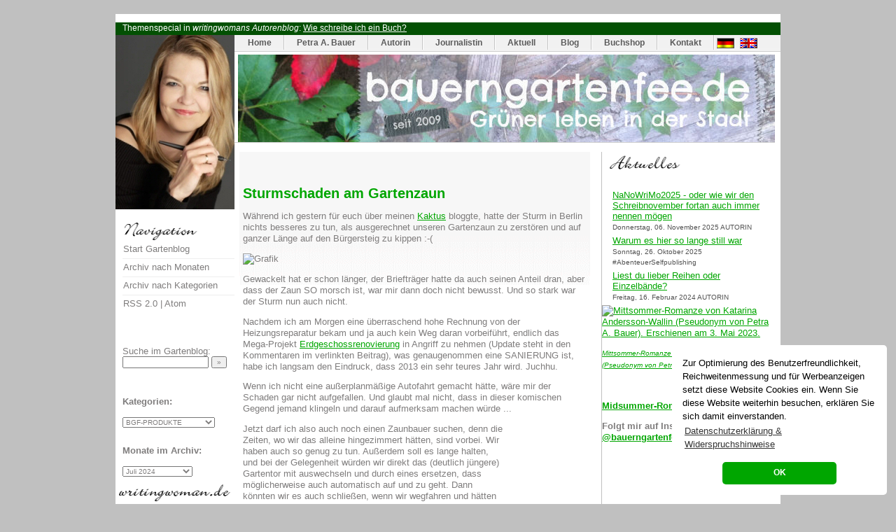

--- FILE ---
content_type: text/html; charset=UTF-8
request_url: https://www.bauerngartenfee.de/index.php/garten/blogging/sturmschaden-am-gartenzaun
body_size: 14536
content:







<!DOCTYPE html>
<html lang="de">
<title>Zaun | bauerngartenfee.de</title>
<meta name="description" lang="de" content="Gestern hat der Sturm unseren Gartenzaun komplett zerstört. Er lag mitten auf dem Gehweg. Nun sind wir auf der Suche nach einem neuen Holzzaun." />
<meta name="keywords" lang="de" content="In eigener Sache,  Petras Garten," />
<link rel="canonical" href="https://www.bauerngartenfee.de/index.php/garten/blogging/sturmschaden-am-gartenzaun" />

<meta name="Webdesign" content="www.blogwork.de" />
<meta name="CMS" content="ExpressionEngine, www.ellislab.com" />
<meta http-equiv="Content-Type" content="text/html; charset=utf-8" />
<meta http-equiv="imagetoolbar" content="no" />
 <meta name="revisit-after" content="15 days" />
<meta http-equiv="expires" content="12.07.2066" /> 
<meta name="ROBOTS" content="index, follow" />
<meta http-equiv="Content-Script-Type" content="text/javascript" />
<meta http-equiv="Content-Style-Type" content="text/css" />





<link rel="stylesheet" href="https://www.bauerngartenfee.de//assets/shariff/shariff.complete.css">

<script type="text/javascript" src="https://www.bauerngartenfee.de//assets/js/jquery.min.js"></script>
<script src="https://www.bauerngartenfee.de//assets/shariff/shariff.min.js"></script>


<link rel='stylesheet' type='text/css' media='all' href='https://www.bauerngartenfee.de/index.php?css=garten/style_css.v.1551742472' />
<style type='text/css' media='screen'>@import "https://www.bauerngartenfee.de/index.php?css=garten/style_css.v.1551742472";</style>

<link rel="alternate" type="application/rss+xml" title="RSS" href="https://www.bauerngartenfee.de/index.php/petra-a-bauer/rss_2.0" />
<link rel="alternate" type="application/atom+xml" title="Atom" href="https://www.bauerngartenfee.de/index.php/petra-a-bauer/atom" />

</head>
<body>
<div id="wrapper" class="bg1">
	<div id="extra1"></div>
	<div id="wrapper2">
		<div id="header">
			
			<div id="newsticker">
<p style="text-align:center;"><p>Themenspecial in <em>writingwomans Autorenblog</em>: <a href="http://autorin.writingwoman.de/index.php/autorin/texte/wie-schreibe-ich-ein-buch/" style="color:#ffffff;">Wie schreibe ich ein Buch?</a></p></p>
			</div>
			
			<div id="logo"><a href="https://www.bauerngartenfee.de/"><img src="https://www.krimi-autorin.de/design/t.gif" width="169" height="248" style="border:0px;" alt="Garten-Blog von Petra A. Bauer" /></a></div>
			<div id="menu" class="bg3"><ul style="font-size:0.9em;">
					<li class="first"><a href="https://www.krimi-autorin.de/index.php/petra-a-bauer/" title="Writingwoman.de" class="link1">Home</a></li>
					<li><a href="https://www.petra-a-bauer.de" title="Petra A. Bauer" class="link1">Petra A. Bauer</a></li>
					<li><a href="https://autorin.writingwoman.de" title="Autorin Berling" class="link1">Autorin</a></li>
					<li><a href="https://journalistin.writingwoman.de" title="Journalistin Berlin" class="link1">Journalistin</a></li>
                                        <li><a href="https://www.krimi-autorin.de/index.php/petra-a-bauer/aktuell/" title="Aktuelles" class="link1">Aktuell</a></li>
                                        <li><a href="https://autorenblog.writingwoman.de" title="Autorenblog" class="link1">Blog</a></li>
					<li><a href="https://buchshop.writingwoman.de" title="" class="link1">Buchshop</a></li>
					<li><a href="https://www.krimi-autorin.de/index.php/petra-a-bauer/kontakt" title="Kontaktformular" class="link1">Kontakt</a></li>
					<li><a href="https://www.writingwoman.de/" style="padding:3px 3px;"><img src="https://www.krimi-autorin.de/design/de.gif" width="27" height="17" alt="Writingwoman.de" style="border:0px; margin-left:1px;" /></a><a href="https://english.writingwoman.de/"  style="padding:3px 3px;background:transparent;"><img src="https://www.krimi-autorin.de/design/uk.gif" width="27" height="17" alt="English Writingwoman Site" style="border:0px;" /></a></li>
				</ul>

</div>
			<div id="logorechts"><a href="https://www.bauerngartenfee.de/" title="Bauerngartenfee.de"><img src="https://www.bauerngartenfee.de/BGF-neuBanner-seit2009.jpg" alt="Garten-Blog von Petra A. Bauer" title="Garten-Blog von Petra A. Bauer" width="767" height="125" /></a></div>

		</div>

		<div id="page">
			<div id="content">

<div id="box8" class="bg5">
	<div class="content"> 

<p><script type="text/javascript"><!--<br />google_ad_client = "ca-pub-1378773447900117";<br />/* bauerngartenfee_automatisch_überPostings */<br />google_ad_slot = "0996872582";<br />google_ad_width = 468;<br />google_ad_height = 15;<br />//-->
</script>
<script type="text/javascript" src="https://pagead2.googlesyndication.com/pagead/show_ads.js">
</script></p><br />

<!-- post-start -->
<h2 class="text3 rot">Sturmschaden am Gartenzaun</h2>

<p style="font-weight:bold;"><p>Während ich gestern für euch über meinen <a href="www.bauerngartenfee.de/index.php/garten/blogging/kaktus-mit-zweifarbigen-stacheln/" title="Kaktus" target="_blank">Kaktus</a> bloggte, hatte der Sturm in Berlin nichts besseres zu tun, als ausgerechnet unseren Gartenzaun zu zerstören und auf ganzer Länge auf den Bürgersteig zu kippen :-(</p></p>




	

<p><img src="https://krimi-autorin.de/images/uploads/Gartenzaun.JPG" style="border:0px;" alt="Grafik" title="Grafik" width="500" height="500" /></p>
<p>Gewackelt hat er schon länger, der Briefträger hatte da auch seinen Anteil dran, aber dass der Zaun SO morsch ist, war mir dann doch nicht bewusst. Und so stark war der Sturm nun auch nicht.</p>
<p>Nachdem ich am Morgen eine überraschend hohe Rechnung von der Heizungsreparatur bekam und ja auch kein Weg daran vorbeiführt, endlich das Mega-Projekt <a href="http://www.schutt-und-asche.org/index.php/heimwerker/do-it-yourself/erdgeschossrenovierung/" title="Erdgeschossrenovierung">Erdgeschossrenovierung</a> in Angriff zu nehmen (Update steht in den Kommentaren im verlinkten Beitrag), was genaugenommen eine SANIERUNG ist, habe ich langsam den Eindruck, dass 2013 ein sehr teures Jahr wird. Juchhu.</p>
<p>Wenn ich nicht eine außerplanmäßige Autofahrt gemacht hätte, wäre mir der Schaden gar nicht aufgefallen. Und glaubt mal nicht, dass in dieser komischen Gegend jemand klingeln und darauf aufmerksam machen würde ...</p>
<p><iframe src="https://rcm-de.amazon.de/e/cm?t=bauersbunteblatt&o=3&p=8&l=as1&asins=370201117X&ref=tf_til&fc1=000000&IS2=1&lt1=_blank&m=amazon&lc1=0099FF&bc1=000000&bg1=FFFFFF&f=ifr" style="width:120px;height:240px;" scrolling="no" marginwidth="0" marginheight="0" frameborder="0" align="right" vspace="10" hspace="20" /></iframe>
Jetzt darf ich also auch noch einen Zaunbauer suchen, denn die Zeiten, wo wir das alleine hingezimmert hätten, sind vorbei. Wir haben auch so genug zu tun. Außerdem soll es lange halten, und bei der Gelegenheit würden wir direkt das (deutlich jüngere) Gartentor mit auswechseln und durch eines ersetzen, dass möglicherweise auch automatisch auf und zu geht. Dann könnten wir es auch schließen, wenn wir wegfahren und hätten nicht andauernd Hunde-Hinterlassenschaften auf dem Grundstück.</p>
<p>Die Hecke muss ich dann auch bearbeiten, weil die so blöd gewachsen ist, dass sie zusätzlich gegen den Zaun gedrückt hat. Ich mag den Blütenduft im Juni, aber der muss dann in diesem Jahr ausfallen. Entweder schneide ich sie weit herunter oder nehme noch andere Pflanzen. Ich mag Weigelien beispielseise sehr gerne. Möglicherweise buddle ich die heruntergeschnittenen Heckenpflanzen auch aus und mische sie mit Weigelien, bzw. setze sie woanders ein und mache vorne ganz etwas anderes. Welche Heckenbepflanzung habt ihr denn im Vorgarten? Unsere dient auch gleichzeitig als Sichtschutz, jedoch kommt mir da keine Thuja hin.</p>
<p>Zaun-Googeln hat noch nicht so wirklich die Erleuchtung gebracht, zumal wir hier eigentlich nur Holz-Staketenzäune haben dürfen, wie den, der da jetzt so malerisch herumliegt (inzwischen hab ich ihn provisorisch wieder aufgestellt). Hat jemand vielleicht einen Tipp für mich? Am liebsten Nordberlin und Umgebung. Die Firmen, die ich bisher ergoogelt habe, hatten gar keine Holzzäune.</p>
<p>Und ich gehe jetzt schmollen. Und die benötigte Zaunlänge ausmessen.</p>
<p>Liebe Grüße</p>
<p><img src="https://krimi-autorin.de/images/uploads/petra-sig-klein.png" style="border:0px;" alt="Grafik" title="Grafik" width="139" height="66" /></p>
<p><img src="https://ssl-vg03.met.vgwort.de/na/11ee389c3a914adcad152789b5a3e728" width="1" height="1" alt=""></p>
<a name="weiter"></a>







<!-- post-end -->	

<div class="entry_footer">



<a href="https://www.bauerngartenfee.de/index.php/garten/C272" style="font-weight:bold;">Garten</a> &#8226;

<a href="https://www.bauerngartenfee.de/index.php/garten/C297" style="font-weight:bold;">Petras Garten</a> &#8226;

<a href="https://www.bauerngartenfee.de/index.php/garten/C333" style="font-weight:bold;">In eigener Sache</a> &#8226;
 Freitag, 01. Februar 2013  <br /> 


<a href="https://www.bauerngartenfee.de/index.php/garten/blogging/sturmschaden-am-gartenzaun">Permalink</a>
<br />Tags: <a href="https://www.bauerngartenfee.de/index.php/garten/tags/Petras+Garten">Petras Garten</a>, <a href="https://www.bauerngartenfee.de/index.php/garten/tags/In+eigener+Sache">In eigener Sache</a>

<div style="margin-top:5px;"><div class="shariff" data-button-style="icon" data-mail-url="mailto:" data-print-url="https://www.bauerngartenfee.de/index.php/petra-a-bauer/struktur-druckversion/sturmschaden-am-gartenzaun" data-mail-subject="Empfehlung: Sturmschaden am Gartenzaun" data-title="Sturmschaden am Gartenzaun" data-services="[&quot;facebook&quot;,&quot;twitter&quot;,&quot;pinterest&quot;,&quot;xing&quot;,&quot;linkedin&quot;,&quot;addthis;,&quot;mail&quot;,&quot;print&quot;]"></div>
</div>

</div>


<p>&#187; &#187; <a href="https://www.bauerngartenfee.de/index.php/garten/blogging/garten-to-do-liste-2013">Garten-To-Do-Liste 2013</a></p>
 


<p>&#171; &#171; <a href="https://www.bauerngartenfee.de/index.php/garten/blogging/kaktus-mit-zweifarbigen-stacheln">Kaktus mit zweifarbigen Stacheln</a></p>

						
						

<br /><br />


<div style="padding:10px;">
<p><strong>Kommentare:</strong></p><br />

	<a name="3965"></a>
	<p>Hallo Petra,</p>

<p>wir hatten so ein ähnliches Problem mit unserem Mülltonnenhaus.<br />
Nach allerlei Recherche habe ich bei meinem Schreiner &#8220;um die Ecke&#8221; ein Häuschen aus Lärchenholz ( bessere Qualität) und dazu noch günstiger als die meisten Angebote aus dem Internet bekommen.</p>

<p>Das Gute ist so nah :-)</p>

<p>Vielleicht eine Alternative.</p>
	<p><strong><a href="http://www.garten-sonnenuhr.org" >Wolfgang</a></strong>  &nbsp;am&nbsp; 01. Februar 2013</p>

	<br />
	
	<br /><a name="3966"></a>
	<p>Hallo Wolfgang,</p>

<p>danke, das stimmt sicher auch. Ich hab ja eigentlich auchnach Händlern in der Nähe gesucht. Ich wollte das jetzt nicht übers Netz abwickeln. Das muss sich schon jemand ansehen kommen, v.a. weil das Tor auf jeden Fall eine Sonderanfertigung sein muss. EIn Teil muss sich sowohl manuell als auch automastich öffnen lassen, weil wir ja auch zu Fuß hereinkommen wollen. Ich fürchte schon, das wird gar nicht gehen.<br />
Naja, noch liegt der Zaun da so in der Hecke rum, und ich komme jetzt auch erstmal nicht dazu mich drum  zu kümmern.<br />
Schaun mer mal ;-)</p>
	<p><strong><a href="http://www.writingwoman.de" >Petra A. Bauer</a></strong>  &nbsp;am&nbsp; 01. Februar 2013</p>

	<br />
	
	<br /><a name="7623"></a>
	<p>Hallo Petra,</p>

<p>einen Zaun aufzustellen ist kein großes Hexenwerk, das man ohne weiteres selbst erledigen kann :) Ich würde mich im Internet oder auf Youtube schlau dazu machen. Dort findest Du eine Menge Anleitungen zum Aufstellen eines Zauns. </p>

<p>Es gibt auch Komplettsets, die sehr preisgünstig zu erwerben sind. Zum Schluss würde ich den Zaun noch mit Kletterpflanzen begrünen.</p>

<p>Metallzäune haben den Vorteil, dass diese wenig Pflege nach dem Aufstellen benötigen sowie langlebig sind.</p>
	<p><strong><a href="http://zaun-kaufen.eu" >Karl-Heinz</a></strong>  &nbsp;am&nbsp; 12. November 2016</p>

	<br />
	
	<br />
</div>

<br />


<form id="comment_form" method="post" action="https://www.bauerngartenfee.de/index.php/garten/blogging/sturmschaden-am-gartenzaun"  >
<div class='hiddenFields'>
<input type="hidden" name="ACT" value="1" />
<input type="hidden" name="RET" value="https://www.bauerngartenfee.de/index.php/garten/blogging/sturmschaden-am-gartenzaun" />
<input type="hidden" name="URI" value="garten/blogging/sturmschaden-am-gartenzaun" />
<input type="hidden" name="PRV" value="blog/blogging_preview" />
<input type="hidden" name="entry_id" value="4085" />
<input type="hidden" name="site_id" value="1" />
<input type="hidden" name="csrf_token" value="9d3eb721fd6b1f56dcd6523bd7fcdd5ce2648505" />
</div>

<p>
	Name:<br />
	<input type="text" name="name" value="" size="50" />
	</p>
	<p>
	Email:<br />
	<input type="text" name="email" value="" size="50" />
	</p>
	<p>
	URL:<br />
	<input type="text" name="url" value="http://" size="50" />
	</p>

	

	<p>
	<textarea name="comment" cols="50" rows="12"></textarea>
	</p>

	
	    <p><input type="checkbox" name="save_info" value="yes"  /> Persönliche Angaben speichern? (Die Daten werden in einem Cookie auf Deinem Rechner gespeichert.)</p>
	

        <p class="disclaimer">
              <input name="disclaimer" type="checkbox"> Durch das Anhaken der Checkbox erklärst Du Dich mit der Speicherung und Verabeitung Deiner Daten durch diese Webseite einverstanden. Um die Übersicht über Kommentare zu behalten und Missbrauch zu verhindern, speichert diese Webseite von Dir angegebene Namen, E-Mail, URL, Kommentar sowie IP-Adresse und Zeitstempel Deines Kommentars. <a target="_blank" href="https://www.krimi-autorin.de/index.php/petra-a-bauer/datenschutzerklaerung">Detaillierte Informationen finden Sie in meiner Datenschutzerklärung</a>.
        </p>

	

	<p><input type="submit" name="submit" value="Senden" />
</p>

<div class="pans" style="position: absolute !important; height: 0 !important;  overflow: hidden !important;"><input type="text" id="pans_xJbWttbJn" name="pans_xJbWttbJn" value="RAptXYFIZYadE" /></div>
<script type="text/javascript">document.getElementById("pans_xJbWttbJn").value = "lcsarGytKdmVD";</script></form>

				
					

</div>
</div>
		

<div id="box4" class="bg6"><div class="title2">
						<h2 class="text5" style="background: url(https://www.krimi-autorin.de/design/navi_newsblog.gif) no-repeat left top; margin-top:0px;"> </h2>
					</div>
					<div class="content">

<ul class="list3">

<li class="bg9"><a href="https://autorenblog.writingwoman.de/index.php/blog/blogging/nanowrimo2025-schreibnovember">NaNoWriMo2025 - oder wie wir den Schreibnovember fortan auch immer nennen mögen</a><br />
<small class="text1">Donnerstag, 06. November 2025  AUTORIN </small></li>

<li class="bg9"><a href="https://autorenblog.writingwoman.de/index.php/blog/blogging/warum-es-hier-so-lange-still-war">Warum es hier so lange still war</a><br />
<small class="text1">Sonntag, 26. Oktober 2025  #AbenteuerSelfpublishing </small></li>

<li class="bg9"><a href="https://autorenblog.writingwoman.de/index.php/blog/blogging/reihen-oder-einzelbaende">Liest du lieber Reihen oder Einzelbände?</a><br />
<small class="text1">Freitag, 16. Februar 2024  AUTORIN </small></li>

</ul>


				
					</div>

<p><a href="https://amzn.to/3NBHEF6" rel="noopener" target="_blank"><img alt="Mittsommer-Romanze von Katarina Andersson-Wallin (Pseudonym von Petra A. Bauer). Erschienen am 3. Mai 2023." src="https://krimi-autorin.de/images/uploads/Mittsommerromanze-3Devices600.png" style="width: 100%" /></a></p>

<p><em><font size="1"><a href="https://amzn.to/3NBHEF6" rel="noopener" target="_blank">Mittsommer-Romanze von Katarina Andersson-Wallin (Pseudonym von Petra A. Bauer) hier kaufen.</a></font></em></p>

<p>&nbsp;</p>

<p><strong><a href="https://www.amazon.com/-/de/dp/B0C7PFKNM4/ref=sr_1_1?__mk_de_DE=%C3%85M%C3%85%C5%BD%C3%95%C3%91&amp;crid=126FERE2OMDVA&amp;keywords=Midsummer+Romance+Katarina+Andersson-Wallin&amp;qid=1686506480&amp;sprefix=midsummer+romance+katarina+andersson-wallin%2Caps%2C374&amp;sr=8-1" target="_blank">Midsummer-Romance (english Ebook)</a></strong></p>

<p><strong>Folgt mir auf Instagram: <a href="https://www.instagram.com/bauerngartenfee/">@bauerngartenfee</a></strong></p>

<p><!-- SnapWidget --><script src="https://snapwidget.com/js/snapwidget.js"></script><iframe allowtransparency="true" class="snapwidget-widget" frameborder="0" scrolling="no" src="https://snapwidget.com/embed/334059" style="border:none; overflow:hidden; width:100%; "></iframe></p>

<div class="content" style="margin-left:10px;"><iframe allow="accelerometer; autoplay; encrypted-media; gyroscope; picture-in-picture" allowfullscreen="" frameborder="0" height="126" src="https://www.youtube.com/embed/7_6y9sIbskM" width="224">&amp;amp;amp;amp;amp;amp;amp;amp;lt;p&amp;amp;amp;amp;amp;amp;amp;amp;gt;&amp;amp;amp;amp;amp;amp;amp;amp;amp;nbsp;&amp;amp;amp;amp;amp;amp;amp;amp;lt;/p&amp;amp;amp;amp;amp;amp;amp;amp;gt;</iframe>

<p>&nbsp;</p>
<iframe allow="accelerometer; autoplay; encrypted-media; gyroscope; picture-in-picture" allowfullscreen="" frameborder="0" height="126" src="https://www.youtube.com/embed/rRPFHyYFD3U" width="224"></iframe>

<p>&nbsp;</p>
<iframe allow="accelerometer; autoplay; encrypted-media; gyroscope; picture-in-picture" allowfullscreen="" frameborder="0" height="126" src="https://www.youtube.com/embed/6GoRnCOUtZ4" width="224"></iframe>

<div class="content" style="margin-left:10px;">
<p><a href="https://www.garten-heinemann.de/top-gartenblogs-2016/"><img<br>src=&quot;https://www.garten-heinemann.de/wp-content/uploads/2015/09/Gartenblog-gru%CC%88n-mit-herz.png&quot;<br />
width=150 height=100&gt;</img<br></a></p>

<p><font color="blue"><a href="http://flattr.com/thing/13390/bauerngartenfee-de-Grner-Leben-in-der-Stadt-" target="_blank"><img alt="Flattr this" border="0" src="https://api.flattr.com/button/flattr-badge-large.png" title="Flattr this" /></a></font></p>

<p><font color="blue">Mit <a href="http://flattr.com" rel="nofollow" title="flattr">flattr</a> mal f&uuml;r bauerngartenfee.de spenden,<br />
als kleines Dankesch&ouml;n f&uuml;r die Inhalte.</font> <a href="https://autorenblog.writingwoman.de/index.php/blog/blogging/flattr-jetzt-auch-bei-mir2/" target="_blank" title="So geht flattrn">Wie es geht, steht hier.</a></p>

<p><!--
<script src="https://widget.bloglovin.com/widget/scripts/bl.js" type="text/javascript"></script><a target="_blank" href="http://www.bloglovin.com/blog/2700352" data-img-src="https://www.bloglovin.com/widget/bilder/en/widget.gif?id=2700352" data-blog-id="2700352" class="bloglovin-widget"><img src="https://www.bloglovin.com/widget/bilder/en/widget.gif?id=2700352"></a>
//--></p>

<p><strong><a href="https://www.youtube.com/user/writingwoman" title="writingwoman auf YouTube">Hier meinen YouTube-Kanal abonnieren!</a></strong></p>

<p><a href="https://plus.google.com/111954627341829705596" rel="author">Petra A. Bauer</a></p>

<p><a href="http://www.mama-im-job.de" target="_blank"><img alt="Grafik" height="136" src="https://krimi-autorin.de/images/uploads/mama-im-job-lifestyle-magazin-180.jpg" style="border:0px;" title="Grafik" width="180" /></a></p>

<p><img alt="Urban Jungle Bloggers" height="150" src="https://krimi-autorin.de/images/uploads/UJB-sidebar-green-grey-frame.jpg" style="border:0px;" title="Urban Jungle Bloggers" width="150" /></p>
</div>

<p>&nbsp;</p>
</div>


<div class="content" style="margin-left: 10px; ">
<strong>Letzte Comments:</strong><br />
<br /><b><a href="https://www.ifadw.de/">Sarah</a> </b>: <a style="color:#7F7D7D; text-decoration:none;" href="https://www.bauerngartenfee.de/index.php/garten/blogging/pfefferminzflut/#7892">
Das Sirup-Rezept ist echt klasse und ich mache das jeden Sommer, wenn bei mir...</a><br /><b><a href="https://xn--schlsseldienst-koeln-24std-1zc.de/">Schlüsseldienst</a> </b>: <a style="color:#7F7D7D; text-decoration:none;" href="https://www.bauerngartenfee.de/index.php/garten/blogging/aufdennadelnmaerz/#7888">
Oh ja, das kenne ich – manche Garne sehen toll aus und fühlen sich super an,...</a><br /><b><a href="https://www.gartenfiguren-abc.de">Eva</a> </b>: <a style="color:#7F7D7D; text-decoration:none;" href="https://www.bauerngartenfee.de/index.php/garten/blogging/tutorial-dschungel-ecke-pflanzen-luftbefeuchter/#7887">
Oh, ich kann gut nachvollziehen, wie wichtig es ist, sich in seinem Zuhause...</a><br /><b>Nachhilfe Biologie </b>: <a style="color:#7F7D7D; text-decoration:none;" href="https://www.bauerngartenfee.de/index.php/garten/blogging/bio-eier-skandal-anlass-zum-nachdenken/#7886">
Es ist sehr wichtig, sich bewusst für regionale und nachhaltige Lebensmittel...</a><br /><b>Haikou89 </b>: <a style="color:#7F7D7D; text-decoration:none;" href="https://www.bauerngartenfee.de/index.php/garten/blogging/buchsbaum-schneiden/#7879">
Super Beitrag und vielen Dank für die Vorstellung der  Gartenwerkzeuge auf dem...</a>
</div>
</div>

				<div id="box9" class="bg6">
<p>&nbsp;</p>

<div class="content" style="margin-left:10px;">
<p>&nbsp;</p>

<p><strong>Empfehlungen</strong><br />
<a href="http://www.eastwest-trading.de" target="_blank" title="Pflanzkübel und Blumenkübel in XXL bestellen">Pflanzk&uuml;bel und Blumenk&uuml;bel in XXL bestellen</a><br />
<a href="http://www.dressfirst.de/Cocktailkleider-c16/" target="_blank">cocktailkleider</a> <a href="http://www.besthochzeit.com/Cocktail-Dresses-c16/" target="_blank">cocktail dresses</a> <a href="http://www.dressfirst.de/Brautkleider-c2/" target="_blank">brautkleider</a></p>

<p><a href="http://www.gartenlinks.de" target="_blank"><img src="https://farm4.static.flickr.com/3347/3340962815_8d56ff5521_o.gif" /></a></p>

<p><a href="http://www.gartenlinks.de" target="_blank"><b>Petra A. Bauer bei </b></a><b><a href="https://www.youtube.com/writingwoman" target="_blank">Youtube</a> <a href="http://de.wikipedia.org/wiki/Petra_A._Bauer" target="_blank">Wikipedia</a> <a href="http://www.myspace.com/the_writingwoman" target="_blank">MySpace</a> <a href="http://www.facebook.com/profile.php?id=752716319" target="_blank">Facebook</a> <a href="http://www.librarything.de/author/bauerpetraa" target="_blank">Librarything</a> <a href="http://www.goodreads.com/author/show/752306.Petra_A_Bauer" target="_blank">Goodreads</a></b></p>

<p><!--
<script src="https://widget.bloglovin.com/widget/scripts/bl.js" type="text/javascript"></script><a target="_blank" href="http://www.bloglovin.com/blog/2700352" data-img-src="https://www.bloglovin.com/widget/bilder/en/widget.gif?id=2700352" data-blog-id="2700352" class="bloglovin-widget"><img src="https://www.bloglovin.com/widget/bilder/en/widget.gif?id=2700352"></a>
//--></p>

<p>&nbsp;</p>

<p><strong>Bauerngartenfee-Videos</strong></p>

<p><iframe allowfullscreen="" class="youtube-player" frameborder="0" height="182" src="https://www.youtube.com/embed/RaHVvmMKCkg" title="YouTube video player" type="text/html" width="224"></iframe></p>

<p><iframe allowfullscreen="" class="youtube-player" frameborder="0" height="182" src="https://www.youtube.com/embed/yAfKA-VmpYo" title="YouTube video player" type="text/html" width="224"></iframe></p>

<p><object height="182" width="224"><param name="movie" value="https://www.youtube.com/v/pNFLR2BVYr4?hl=de&amp;fs=1" /><param name="allowFullScreen" value="true" /><param name="allowscriptaccess" value="always" /><embed allowfullscreen="true" allowscriptaccess="always" height="182" src="https://www.youtube.com/v/pNFLR2BVYr4?hl=de&amp;fs=1" type="application/x-shockwave-flash" width="224"></embed></object></p>

<p><object height="182" width="224"><param name="movie" value="https://www.youtube.com/v/ee2U7Edzfsk&amp;hl=de&amp;fs=1" /><param name="allowFullScreen" value="true" /><param name="allowscriptaccess" value="always" /><embed allowfullscreen="true" allowscriptaccess="always" height="182" src="https://www.youtube.com/v/ee2U7Edzfsk&amp;hl=de&amp;fs=1" type="application/x-shockwave-flash" width="224"></embed></object></p>

<p><object height="182" width="224"><param name="movie" value="https://www.youtube.com/v/X9A_i_GqpGI&amp;hl=de&amp;fs=1" /><param name="allowFullScreen" value="true" /><param name="allowscriptaccess" value="always" /><embed allowfullscreen="true" allowscriptaccess="always" height="182" src="https://www.youtube.com/v/X9A_i_GqpGI&amp;hl=de&amp;fs=1" type="application/x-shockwave-flash" width="224"></embed></object></p>

<p><object height="182" width="224"><param name="movie" value="https://www.youtube.com/v/eJrWK43UU7E&amp;hl=de_DE&amp;fs=1&amp;rel=0" /><param name="allowFullScreen" value="true" /><param name="allowscriptaccess" value="always" /><embed allowfullscreen="true" allowscriptaccess="always" height="182" src="https://www.youtube.com/v/eJrWK43UU7E&amp;hl=de_DE&amp;fs=1&amp;rel=0" type="application/x-shockwave-flash" width="224"></embed></object></p>

<p><object height="182" width="224"><param name="movie" value="https://www.youtube.com/v/6qnofJ23oLE&amp;hl=de&amp;fs=1&amp;rel=0" /><param name="allowFullScreen" value="true" /><param name="allowscriptaccess" value="always" /><embed allowfullscreen="true" allowscriptaccess="always" height="182" src="https://www.youtube.com/v/6qnofJ23oLE&amp;hl=de&amp;fs=1&amp;rel=0" type="application/x-shockwave-flash" width="224"></embed></object></p>

<p><object height="182" width="224"><param name="movie" value="https://www.youtube.com/v/7uQgjQHNuek&amp;hl=de&amp;fs=1&amp;rel=0" /><param name="allowFullScreen" value="true" /><param name="allowscriptaccess" value="always" /><embed allowfullscreen="true" allowscriptaccess="always" height="182" src="https://www.youtube.com/v/7uQgjQHNuek&amp;hl=de&amp;fs=1&amp;rel=0" type="application/x-shockwave-flash" width="224"></embed></object></p>

<p>&nbsp;</p>
</div>

<p>&nbsp;</p>

<p><div class="content" style="margin-left: 10px;"></p>
<p>Da es sich bei diesem Gartenblog um ein Businessmodell handelt, nutzen wir u.a. Sponsoring, Banner und Affiliate-Links. Produktvorstellungen /-Rezensionen sind i.d.R. ebenfalls vergütet, soweit nichts anderes angegeben ist. Unabhängig von der Vergütung geben die Rezensionen ausschließlich die Meinung von Petra A. Bauer wieder.</p>
<p><strong>Blogverzeichnisse</strong>
<a href="http://www.bloggerei.de/rubrik_10_Hobbyblogs" title="Blog-Verzeichnis"><img src="https://www.bloggerei.de/bgpublicon.jpg" width="80" height="15" border="0" alt="Blogverzeichnis - Blog Verzeichnis bloggerei.de" /></a>
<a href="https://www.bloggeramt.de/" title="BloggerAmt" target="_blank"><img src="https://www.bloggeramt.de/images/blog_button13.gif" style="border:0px;" alt="Blogverzeichnis" /></a>
<!-- <a href="http://www.blogwolke.de" target="_blank"><img src="https://api.blogwolke.de/publicon.php?u=http://www.bauerngartenfee.de&c=Naturblogs" alt="blogwolke.de - Das Blog-Verzeichnis" border="0" /></a> //-->
<a href="http://technorati.com/faves?sub=addfavbtn&amp;add=http://www.bauerngartenfee.de"><img src="https://static.technorati.com/pix/fave/btn-fave2.png" alt="Add to Technorati Favorites" /></a></p>
<p><a href="http://technorati.com/claim/rg69fa6yh6" rel="me">Technorati Profile</a></p>
<p><a href="http://www.bauerngartenfee.de/index.php/garten/rss_2.0/" title="RSS 2.0 Feed: Klicken zum Abonnieren"><img src="https://farm4.static.flickr.com/3573/3334810181_17db4164d8_o.gif" /></a>
Website-Feed abonnieren</p>
<p><img src="https://farm6.static.flickr.com/5105/5601306730_3bcedbb21e_o.jpg" width="188" height="200" alt="bauerngartenfee.de ist Platz1 bei der Superblogs-Wahl 2011"></p>
<p></div></p>



					
				</div>
				
			</div>
		






	

			
<div id="sidebar">
<br />
<div class="title2"><h2 class="text5" style="background: url(https://www.krimi-autorin.de/design/navi_navigation.gif) no-repeat left top; margin-top:0px;"> </h2></div>
					<div class="content">

<ul class="list4" style="margin-left:10px;">
<li class="first"><a href="https://www.bauerngartenfee.de/">Start Gartenblog</a></li>
<li><a href="https://www.bauerngartenfee.de/index.php/garten/monatsarchiv">Archiv nach Monaten</a></li>
<li><a href="https://www.bauerngartenfee.de/index.php/garten/kategorien">Archiv nach Kategorien</a></li>
<li><a href="https://www.bauerngartenfee.de/index.php/garten/rss_2.0/">RSS 2.0</a> | <a href="https://www.bauerngartenfee.de/index.php/garten/atom">Atom</a></li>
</ul>
<br />
<p><div class="content" style="margin-left:10px;">
<script type="text/javascript"><!--<br />google_ad_client = "ca-pub-1378773447900117";<br />/* Banner-links-unter-Navi */<br />google_ad_slot = "6444396838";<br />google_ad_width = 120;<br />google_ad_height = 240;<br />//-->
</script>
<script type="text/javascript"<br />src="https://pagead2.googlesyndication.com/pagead/show_ads.js">
</script>
</div></p><br />

<ul class="list3"><li>
Suche im Gartenblog:<br />
<form id="suche" method="post" action="https://www.bauerngartenfee.de/index.php"  >
<div class='hiddenFields'>
<input type="hidden" name="ACT" value="19" />
<input type="hidden" name="RES" value="" />
<input type="hidden" name="meta" value="EGVfsRHn2p2lJqNiqMThJwELqU5DvZMgOajLY4xMHwXHIu+ERt/Tl1igL2CI90jGyu2P9BNLieIti0Vjh2huc7qQ0ViRNTCHG+oDWDCuVghztXIf761sTt8mmyqVKFjC9h7WYS0fID4BS2ovGRmo0/BDJQ3t0/QcsagEEorURdctPVjEU/KMxFJeAKCtWzbY8Q0uZMDqy7Ca9VFm7PWqL5yVg+A6k3Bm9M2p2QBIjPxrJ80iZV/OtJnVjN30pz8m3CGks7ZQZqobyJeibnISK37HPjSnxXir3S8W6S9pgLbi/7HfPCkhPY/AcEBuCI27MfW2ZhEc5iNC9MXlH+lczNG5QC1Ql9daCSUwBDsxXbz0ve8xc+rIpofMZDrGDwtMVwCk7gtLtAYBYekagXTRFNq057r0u1HOKZYkL8Zq64s=" />
<input type="hidden" name="site_id" value="1" />
<input type="hidden" name="csrf_token" value="9d3eb721fd6b1f56dcd6523bd7fcdd5ce2648505" />
</div>


	<input type="text" name="keywords" id="keywords" value="" size="18" maxlength="100" /> <input type="submit" value="&#187;" class="submit" />
</form>
</li></ul>

<br />

<p style="margin-left:10px;margin-top:25px">
<strong>Kategorien:</strong>
</p>
<select onchange="window.open(this.options[this.selectedIndex].value,'_top')" style="margin-left:10px;">

<option value="https://www.bauerngartenfee.de/index.php/garten/C383">BGF-PRODUKTE</option>

<option value="https://www.bauerngartenfee.de/index.php/garten/C275">Videos</option>

<option value="https://www.bauerngartenfee.de/index.php/garten/C322">Tipps</option>

<option value="https://www.bauerngartenfee.de/index.php/garten/C348">Wohnen</option>

<option value="https://www.bauerngartenfee.de/index.php/garten/C355">Interviews</option>

<option value="https://www.bauerngartenfee.de/index.php/garten/C329">Handarbeiten</option>

<option value="https://www.bauerngartenfee.de/index.php/garten/C272">Garten</option>

<option value="https://www.bauerngartenfee.de/index.php/garten/C391">Wintergarten</option>

<option value="https://www.bauerngartenfee.de/index.php/garten/C284">Hochbeete</option>

<option value="https://www.bauerngartenfee.de/index.php/garten/C392">Minibeet & Kinder-Ecke</option>

<option value="https://www.bauerngartenfee.de/index.php/garten/C369">Gartenteich</option>

<option value="https://www.bauerngartenfee.de/index.php/garten/C294">Gewächshaus</option>

<option value="https://www.bauerngartenfee.de/index.php/garten/C286">Gärtnern im Quadrat</option>

<option value="https://www.bauerngartenfee.de/index.php/garten/C301">Zimmergarten</option>

<option value="https://www.bauerngartenfee.de/index.php/garten/C285">Kompost / Düngung</option>

<option value="https://www.bauerngartenfee.de/index.php/garten/C359">Container Gardening</option>

<option value="https://www.bauerngartenfee.de/index.php/garten/C287">Balkongarten</option>

<option value="https://www.bauerngartenfee.de/index.php/garten/C295">Dachgarten</option>

<option value="https://www.bauerngartenfee.de/index.php/garten/C296">Fassadenbegrünung</option>

<option value="https://www.bauerngartenfee.de/index.php/garten/C292">Stadtgrün</option>

<option value="https://www.bauerngartenfee.de/index.php/garten/C335">Landschaft</option>

<option value="https://www.bauerngartenfee.de/index.php/garten/C308">Guerilla Gardening</option>

<option value="https://www.bauerngartenfee.de/index.php/garten/C334">Parks</option>

<option value="https://www.bauerngartenfee.de/index.php/garten/C293">Grüne Gedanken</option>

<option value="https://www.bauerngartenfee.de/index.php/garten/C317">Tools & Helfer</option>

<option value="https://www.bauerngartenfee.de/index.php/garten/C297">Petras Garten</option>

<option value="https://www.bauerngartenfee.de/index.php/garten/C336">Fremde Gärten</option>

<option value="https://www.bauerngartenfee.de/index.php/garten/C356">Freutag</option>

<option value="https://www.bauerngartenfee.de/index.php/garten/C298">Projekte</option>

<option value="https://www.bauerngartenfee.de/index.php/garten/C357">Outdoor</option>

<option value="https://www.bauerngartenfee.de/index.php/garten/C323">On Tour</option>

<option value="https://www.bauerngartenfee.de/index.php/garten/C343">Gäste</option>

<option value="https://www.bauerngartenfee.de/index.php/garten/C311">Fundstücke</option>

<option value="https://www.bauerngartenfee.de/index.php/garten/C299">Just Photos</option>

<option value="https://www.bauerngartenfee.de/index.php/garten/C354">Cartoons </option>

<option value="https://www.bauerngartenfee.de/index.php/garten/C273">Anbau, Pflege, Infos:</option>

<option value="https://www.bauerngartenfee.de/index.php/garten/C281">Samen</option>

<option value="https://www.bauerngartenfee.de/index.php/garten/C279">Blumen</option>

<option value="https://www.bauerngartenfee.de/index.php/garten/C364">Kakteen & Sukkulenten</option>

<option value="https://www.bauerngartenfee.de/index.php/garten/C283">Kräuter</option>

<option value="https://www.bauerngartenfee.de/index.php/garten/C280">Gemüse</option>

<option value="https://www.bauerngartenfee.de/index.php/garten/C282">Obst</option>

<option value="https://www.bauerngartenfee.de/index.php/garten/C365">Zimmerpflanzen</option>

<option value="https://www.bauerngartenfee.de/index.php/garten/C353">Zwiebelpflanzen</option>

<option value="https://www.bauerngartenfee.de/index.php/garten/C274">Nutzen:</option>

<option value="https://www.bauerngartenfee.de/index.php/garten/C277">Ernährung</option>

<option value="https://www.bauerngartenfee.de/index.php/garten/C276">Dekoration</option>

<option value="https://www.bauerngartenfee.de/index.php/garten/C316">Kleidung</option>

<option value="https://www.bauerngartenfee.de/index.php/garten/C278">Rezepte</option>

<option value="https://www.bauerngartenfee.de/index.php/garten/C267">Jahreszeiten</option>

<option value="https://www.bauerngartenfee.de/index.php/garten/C268">Frühling</option>

<option value="https://www.bauerngartenfee.de/index.php/garten/C269">Sommer</option>

<option value="https://www.bauerngartenfee.de/index.php/garten/C270">Herbst</option>

<option value="https://www.bauerngartenfee.de/index.php/garten/C271">Winter</option>

<option value="https://www.bauerngartenfee.de/index.php/garten/C290">Mehr:</option>

<option value="https://www.bauerngartenfee.de/index.php/garten/C384">Werbung!</option>

<option value="https://www.bauerngartenfee.de/index.php/garten/C360">Bücher</option>

<option value="https://www.bauerngartenfee.de/index.php/garten/C382">Selbstversorgung</option>

<option value="https://www.bauerngartenfee.de/index.php/garten/C332">Tiere</option>

<option value="https://www.bauerngartenfee.de/index.php/garten/C330">Essen</option>

<option value="https://www.bauerngartenfee.de/index.php/garten/C331">Feste</option>

<option value="https://www.bauerngartenfee.de/index.php/garten/C333">In eigener Sache</option>

<option value="https://www.bauerngartenfee.de/index.php/garten/C291">Kunst / Handwerk</option>

<option value="https://www.bauerngartenfee.de/index.php/garten/C300">Termine</option>

</select>

<br />

<p style="margin-left:10px;margin-top:25px">
<strong>Monate im Archiv:</strong></p>

<select onchange="window.open(this.options[this.selectedIndex].value,'_top')" style="margin-left:10px;">
<option value="https://www.bauerngartenfee.de/index.php/garten/2024/07">Juli 2024</option>
<option value="https://www.bauerngartenfee.de/index.php/garten/2024/04">April 2024</option>
<option value="https://www.bauerngartenfee.de/index.php/garten/2023/06">Juni 2023</option>
<option value="https://www.bauerngartenfee.de/index.php/garten/2021/10">Oktober 2021</option>
<option value="https://www.bauerngartenfee.de/index.php/garten/2021/04">April 2021</option>
<option value="https://www.bauerngartenfee.de/index.php/garten/2020/06">Juni 2020</option>
<option value="https://www.bauerngartenfee.de/index.php/garten/2020/05">Mai 2020</option>
<option value="https://www.bauerngartenfee.de/index.php/garten/2019/05">Mai 2019</option>
<option value="https://www.bauerngartenfee.de/index.php/garten/2019/01">Januar 2019</option>
<option value="https://www.bauerngartenfee.de/index.php/garten/2018/12">Dezember 2018</option>
<option value="https://www.bauerngartenfee.de/index.php/garten/2018/07">Juli 2018</option>
<option value="https://www.bauerngartenfee.de/index.php/garten/2018/02">Februar 2018</option>
<option value="https://www.bauerngartenfee.de/index.php/garten/2018/01">Januar 2018</option>
<option value="https://www.bauerngartenfee.de/index.php/garten/2017/12">Dezember 2017</option>
<option value="https://www.bauerngartenfee.de/index.php/garten/2017/10">Oktober 2017</option>
<option value="https://www.bauerngartenfee.de/index.php/garten/2017/07">Juli 2017</option>
<option value="https://www.bauerngartenfee.de/index.php/garten/2017/04">April 2017</option>
<option value="https://www.bauerngartenfee.de/index.php/garten/2017/03">März 2017</option>
<option value="https://www.bauerngartenfee.de/index.php/garten/2017/02">Februar 2017</option>
<option value="https://www.bauerngartenfee.de/index.php/garten/2017/01">Januar 2017</option>
<option value="https://www.bauerngartenfee.de/index.php/garten/2016/05">Mai 2016</option>
<option value="https://www.bauerngartenfee.de/index.php/garten/2016/04">April 2016</option>
<option value="https://www.bauerngartenfee.de/index.php/garten/2016/03">März 2016</option>
<option value="https://www.bauerngartenfee.de/index.php/garten/2016/02">Februar 2016</option>
<option value="https://www.bauerngartenfee.de/index.php/garten/2015/06">Juni 2015</option>
<option value="https://www.bauerngartenfee.de/index.php/garten/2015/05">Mai 2015</option>
<option value="https://www.bauerngartenfee.de/index.php/garten/2015/03">März 2015</option>
<option value="https://www.bauerngartenfee.de/index.php/garten/2015/02">Februar 2015</option>
<option value="https://www.bauerngartenfee.de/index.php/garten/2015/01">Januar 2015</option>
<option value="https://www.bauerngartenfee.de/index.php/garten/2014/11">November 2014</option>
<option value="https://www.bauerngartenfee.de/index.php/garten/2014/10">Oktober 2014</option>
<option value="https://www.bauerngartenfee.de/index.php/garten/2014/09">September 2014</option>
<option value="https://www.bauerngartenfee.de/index.php/garten/2014/08">August 2014</option>
<option value="https://www.bauerngartenfee.de/index.php/garten/2014/07">Juli 2014</option>
<option value="https://www.bauerngartenfee.de/index.php/garten/2014/06">Juni 2014</option>
<option value="https://www.bauerngartenfee.de/index.php/garten/2014/05">Mai 2014</option>
<option value="https://www.bauerngartenfee.de/index.php/garten/2014/04">April 2014</option>
<option value="https://www.bauerngartenfee.de/index.php/garten/2014/03">März 2014</option>
<option value="https://www.bauerngartenfee.de/index.php/garten/2014/02">Februar 2014</option>
<option value="https://www.bauerngartenfee.de/index.php/garten/2014/01">Januar 2014</option>
<option value="https://www.bauerngartenfee.de/index.php/garten/2013/12">Dezember 2013</option>
<option value="https://www.bauerngartenfee.de/index.php/garten/2013/11">November 2013</option>
<option value="https://www.bauerngartenfee.de/index.php/garten/2013/10">Oktober 2013</option>
<option value="https://www.bauerngartenfee.de/index.php/garten/2013/09">September 2013</option>
<option value="https://www.bauerngartenfee.de/index.php/garten/2013/08">August 2013</option>
<option value="https://www.bauerngartenfee.de/index.php/garten/2013/07">Juli 2013</option>
<option value="https://www.bauerngartenfee.de/index.php/garten/2013/06">Juni 2013</option>
<option value="https://www.bauerngartenfee.de/index.php/garten/2013/05">Mai 2013</option>
<option value="https://www.bauerngartenfee.de/index.php/garten/2013/04">April 2013</option>
<option value="https://www.bauerngartenfee.de/index.php/garten/2013/03">März 2013</option>
<option value="https://www.bauerngartenfee.de/index.php/garten/2013/02">Februar 2013</option>
<option value="https://www.bauerngartenfee.de/index.php/garten/2013/01">Januar 2013</option>
<option value="https://www.bauerngartenfee.de/index.php/garten/2012/12">Dezember 2012</option>
<option value="https://www.bauerngartenfee.de/index.php/garten/2012/11">November 2012</option>
<option value="https://www.bauerngartenfee.de/index.php/garten/2012/10">Oktober 2012</option>
<option value="https://www.bauerngartenfee.de/index.php/garten/2012/09">September 2012</option>
<option value="https://www.bauerngartenfee.de/index.php/garten/2012/08">August 2012</option>
<option value="https://www.bauerngartenfee.de/index.php/garten/2012/07">Juli 2012</option>
<option value="https://www.bauerngartenfee.de/index.php/garten/2012/06">Juni 2012</option>
<option value="https://www.bauerngartenfee.de/index.php/garten/2012/05">Mai 2012</option>
<option value="https://www.bauerngartenfee.de/index.php/garten/2012/04">April 2012</option>
<option value="https://www.bauerngartenfee.de/index.php/garten/2012/03">März 2012</option>
<option value="https://www.bauerngartenfee.de/index.php/garten/2012/02">Februar 2012</option>
<option value="https://www.bauerngartenfee.de/index.php/garten/2012/01">Januar 2012</option>
<option value="https://www.bauerngartenfee.de/index.php/garten/2011/12">Dezember 2011</option>
<option value="https://www.bauerngartenfee.de/index.php/garten/2011/11">November 2011</option>
<option value="https://www.bauerngartenfee.de/index.php/garten/2011/10">Oktober 2011</option>
<option value="https://www.bauerngartenfee.de/index.php/garten/2011/08">August 2011</option>
<option value="https://www.bauerngartenfee.de/index.php/garten/2011/06">Juni 2011</option>
<option value="https://www.bauerngartenfee.de/index.php/garten/2011/05">Mai 2011</option>
<option value="https://www.bauerngartenfee.de/index.php/garten/2011/04">April 2011</option>
<option value="https://www.bauerngartenfee.de/index.php/garten/2011/03">März 2011</option>
<option value="https://www.bauerngartenfee.de/index.php/garten/2011/02">Februar 2011</option>
<option value="https://www.bauerngartenfee.de/index.php/garten/2011/01">Januar 2011</option>
<option value="https://www.bauerngartenfee.de/index.php/garten/2010/12">Dezember 2010</option>
<option value="https://www.bauerngartenfee.de/index.php/garten/2010/08">August 2010</option>
<option value="https://www.bauerngartenfee.de/index.php/garten/2010/06">Juni 2010</option>
<option value="https://www.bauerngartenfee.de/index.php/garten/2010/05">Mai 2010</option>
<option value="https://www.bauerngartenfee.de/index.php/garten/2010/04">April 2010</option>
<option value="https://www.bauerngartenfee.de/index.php/garten/2010/03">März 2010</option>
<option value="https://www.bauerngartenfee.de/index.php/garten/2010/02">Februar 2010</option>
<option value="https://www.bauerngartenfee.de/index.php/garten/2010/01">Januar 2010</option>
<option value="https://www.bauerngartenfee.de/index.php/garten/2009/11">November 2009</option>
<option value="https://www.bauerngartenfee.de/index.php/garten/2009/10">Oktober 2009</option>
<option value="https://www.bauerngartenfee.de/index.php/garten/2009/08">August 2009</option>
<option value="https://www.bauerngartenfee.de/index.php/garten/2009/06">Juni 2009</option>
<option value="https://www.bauerngartenfee.de/index.php/garten/2009/05">Mai 2009</option>
<option value="https://www.bauerngartenfee.de/index.php/garten/2009/04">April 2009</option>
<option value="https://www.bauerngartenfee.de/index.php/garten/2009/03">März 2009</option>

</select>
<br />
		</div>
<div id="box5" class="bg6">
					<div class="title2">
						<h2 class="text5" style="background: url(https://www.krimi-autorin.de/design/navi_writingwoman.gif) no-repeat left top; margin-top:10px;"></h2>
					</div>
					<div class="content">
						<ul class="list4">
							<li class="first"><a href="https://www.krimi-autorin.de/index.php/petra-a-bauer/">Startseite</a></li>
                                                               <li><a href="https://www.petra-a-bauer.de">Petra A. Bauer, Berlin</a></li>
							<li><a href="https://autorin.writingwoman.de">Autorin</a></li>
							<li><a href="https://journalistin.writingwoman.de">Journalistin</a></li>
							<li><a href="https://autorenblog.writingwoman.de">Das Autorenblog</a></li>
<li><a href="https://treffpunkt-twitter.de/">Treffpunkt Twitter</a></li>
<li><a href="https://www.bauerngartenfee.de/">BauernGartenFee</a></li>
                                                        <li><a href="https://www.krimi-autorin.de/index.php/petra-a-bauer/termine/">Termine</a></li>
							<li><a href="https://buchshop.writingwoman.de">Mein Buchshop</a></li>
<li><a href="https://www.krimi-autorin.de/index.php/petra-a-bauer/aktuell/"><strong>Aktuelles</strong></a></li>



						</ul>
					</div>

<br /><br />			
<!--
</div>
			
				<div id="box6" class="bg6">
					<div class="title2">
						<h2 class="text5" style="background: url(https://www.krimi-autorin.de/design/navi_projekte.gif) no-repeat left top; margin-top:10px;"></h2>
					</div>
					<div class="content">
						<ul class="list4">

<li class="first"><a href="http://www.mama-im-job.de">Mama im Job</a></li>
<li><a href="http://www.zappelphilipp-online.de">ADS-Projekt</a></li>
<li><a href="http://www.die-babyseiten.de">Die Babyseiten</a></li>
<li><a href="http://www.homeworkingmom.de">Homeworking Mom</a></li>
<li><a href="http://www.bauer-clan.de">Family: Der Bauer-Clan</a></li>

						</ul>
					</div>
				
			
//-->
</div>
				
				<div id="box7" class="bg6">
					<div class="title2">
						<h2 class="text5" style="background: url(https://www.krimi-autorin.de/design/navi_service.gif) no-repeat left top; margin-top:0px;"></h2>

					</div>
					<div class="content">
										<ul class="list4">
<li class="first">
<li>Suche 
<form id="suche" method="post" action="https://www.bauerngartenfee.de/index.php"  >
<div class='hiddenFields'>
<input type="hidden" name="ACT" value="19" />
<input type="hidden" name="RES" value="" />
<input type="hidden" name="meta" value="EGVfsRHn2p2lJqNiqMThJwELqU5DvZMgOajLY4xMHwVEELyJHa64VC0noAW6rjxHGHG1wp42DuJ2Z9Fi1YWdXrbYc+T4FkN0ZejWAxB/HqZRrVGDY5OU7o2TqyeMoShvKz1U5JEzaIfeydOZ4+a7tSyo2TQuaN7wB+42SXZDmVwBhygUSWZ3dEJlj3o6hog8srPA0ecOM/REPQXApFEgB2i5C2amucV3vm6iqFT4gEndfvJpG8XYHp0OSennmNPcWKsk4vW+UMTWBcBLBOWipad7Hg54/XuPhXnEzmfoKD6F054JoKR9t4IHf0sw7D5/5C5vGzBkkBg+E7viqYdgQ7HCtoahSM5ili3LcBh6eSw5mjq0KbT9EouCkMFYhN3jo7FdtOxRI+Q3SUfRoluhu8jWb7S+RJakOwLEA7Fv2rQ=" />
<input type="hidden" name="site_id" value="1" />
<input type="hidden" name="csrf_token" value="9d3eb721fd6b1f56dcd6523bd7fcdd5ce2648505" />
</div>


	<input type="text" name="keywords" id="keywords" value="" size="18" maxlength="100" /> <input type="submit" value="&#187;" class="submit" />
</form>

</li>
<li><a href="https://www.krimi-autorin.de/index.php/petra-a-bauer/rss_alle">Alle News per RSS</a></li>
						<li><a href="https://english.writingwoman.de">Englische Version</a></li>
<li><a href="https://www.krimi-autorin.de/index.php/petra-a-bauer/gaestebuch">Gästebuch</a></li>
<li><a href="https://www.krimi-autorin.de/index.php/petra-a-bauer/newsletter">Mein Newsletter</a></li>
<li><a href="https://www.krimi-autorin.de/index.php/petra-a-bauer/impressum">Impressum</a></li>
<li><a href="https://www.krimi-autorin.de/index.php/petra-a-bauer/kontakt">Kontakt</a></li>

						</ul>					</div>	</div>



<br />
<div class="bg6" id="box6">
<div class="title2">
<h2 class="text5" style="background: url(https://www.krimi-autorin.de/design/navi_blogroll.gif) no-repeat left top; margin-top:10px;">&nbsp;</h2>
</div>

<div class="content">
<p><a href="http://www.bauerngartenfee.de/index.php/garten/blogroll" title="Bauerngartenfee-Blogroll mit Garten- und Kreativlinks">Bauerngartenfee-Blogroll mit Garten- und Kreativlinks</a></p>

<p><a href="http://www.wikio.de/subscribe?url=http%3A%2F%2Fwww.bauerngartenfee.de%2Findex.php%2Fgarten%2Frss_2.0%2F"><img alt="http://www.wikio.de" src="https://www.wikio.de/shared/images/add-rss.gif" style="border: none;" /></a></p>

<p style="margin-top:20px;"><strong>Bauerngartenfee-<br />
Videos bei</strong></p>

<ul class="list4">
	<li><a href="https://www.youtube.com/view_play_list?p=E3119DA9E4023A60" target="_blank">Youtube</a></li>
	<li><a href="http://de.sevenload.com/alben/Vt16awW" target="_blank">Sevenload</a></li>
</ul>
</div>
</div>

<br /><br />
</div>			
		
</div>

	<div style="clear: both;"></div>
	
<div id="footer"><p class="footertext">
<br />
<a href="https://www.writingwoman.de"><strong>Home</strong></a> &nbsp;&nbsp;|&nbsp;&nbsp; 
<a href="https://www.krimi-autorin.de/index.php/petra-a-bauer/impressum">Impressum</a> &nbsp;&nbsp;|&nbsp;&nbsp; 
<a href="https://www.krimi-autorin.de/index.php/petra-a-bauer/datenschutzerklaerung">Datenschutzerklärung</a> &nbsp;&nbsp;|&nbsp;&nbsp; 
<a href="https://www.petra-a-bauer.de">Petra A. Bauer</a> &nbsp;&nbsp;|&nbsp;&nbsp; 
<a href="https://autorin.writingwoman.de">Autorin</a> &nbsp;&nbsp;|&nbsp;&nbsp; 
<a href="https://journalistin.writingwoman.de">Journalistin</a> &nbsp;&nbsp;|&nbsp;&nbsp; 
<a href="https://autorenblog.writingwoman.de">Blog</a> &nbsp;&nbsp;|&nbsp;&nbsp; 
Technik: <a href="http://www.blogwork.de/" title="Webdesign Düsseldorf"><em>Blogwork.de</em></a> &amp; <a href="http://www.expressionengine.com">ExpressionEngine</a>

<div align="center"><br />

</div>
</p>

</div>
</div>



</div>


<script type="text/javascript">
var _gaq = _gaq || [];
_gaq.push(['_setAccount', 'UA-1968004-3']);
_gaq.push(['_trackPageview']);
_gaq.push (['_gat._anonymizeIp']);
(function() {
var ga = document.createElement('script'); ga.type =
'text/javascript'; ga.async = true;
ga.src = ('https:' == document.location.protocol ? 'https://ssl' :
'http://www') + '.google-analytics.com/ga.js';
var s = document.getElementsByTagName('script')[0];
s.parentNode.insertBefore(ga, s);
})();
</script>
<script type="text/javascript" src="https://wms-eu.amazon-adsystem.com/20070822/DE/js/link-enhancer-common.js?tag=bauersbunteblatt">
</script>
<noscript>
    <img src="https://wms-eu.amazon-adsystem.com/20070822/DE/img/noscript.gif?tag=gadgets07-21" alt="" />
</noscript>

<link rel="stylesheet" type="text/css" href="/assets/css/cookieconsent.min.css" />
<script src="/assets/js/cookieconsent.min.js"></script>
<script>
window.addEventListener("load", function(){
window.cookieconsent.initialise({
  "palette": {
    "popup": {
      "background": "#ffffff"
    },
    "button": {
      "background": "#d64a4a",
      "text": "#ffffff"
    }
  },
  "theme": "classic",
  "position": "bottom-right",
  "content": {
    "message": "Zur Optimierung des Benutzerfreundlichkeit, Reichweitenmessung und für Werbeanzeigen setzt diese Website Cookies ein. Wenn Sie diese Website weiterhin besuchen, erklären Sie sich damit einverstanden. ",
    "dismiss": "OK",
    "link": "Datenschutzerklärung &amp; Widerspruchshinweise",
    "href": "https://www.krimi-autorin.de/index.php/petra-a-bauer/datenschutzerklaerung"
  }
})});
</script>
</body>
</html>